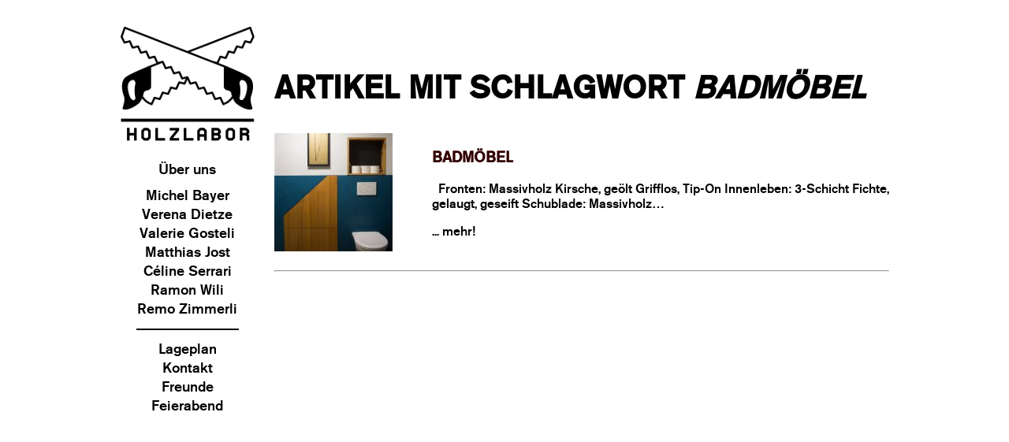

--- FILE ---
content_type: text/css
request_url: https://holzlaborbern.ch/wp-content/themes/houzi/style.css
body_size: 2388
content:
/*
Theme Name: houzi
Theme URI: https://holzlaborbern.ch
Description: Template for Holzlabor Bern
Author: Sebastian Liechti
Author URI: http://abelo.ch
*/
/********/
/* font */
/********/
@font-face{font-family:'akzigbem-webfont';src:url('fonts/akzigbem-webfont.eot');src:url('fonts/akzigbem-webfont.eot?#iefix') format('embedded-opentype'), url('fonts/akzigbem-webfont.woff') format('woff'), url('fonts/akzigbem-webfont.ttf') format('truetype'), url('fonts/akzigbem-webfont.svg#akzigbem-webfont') format('svg');font-weight:400;font-style:normal}
@font-face{font-family:'holzlabor';src:url('fonts/holzlabor.eot');src:url('fonts/holzlabor.eot?#iefix') format('embedded-opentype'), url('fonts/holzlabor.woff') format('woff'), url('fonts/holzlabor.ttf') format('truetype'), url('fonts/holzlabor.svg#holzlabor') format('svg');font-weight:400;font-style:normal}
/************/
/* colorbox */
/************/
#colorbox,#cboxOverlay,#cboxWrapper {
position:absolute;
top:0;
left:0;
z-index:99999;
overflow:hidden;
outline:0;
}

#cboxOverlay {
position:fixed;
width:100%;
height:100%;
background:#fff;
}

#cboxMiddleLeft,#cboxBottomLeft {
clear:left;
}

#cboxContent {
position:relative;
background:#fff;
overflow:hidden;
}

#cboxLoadedContent {
overflow:auto;
margin-bottom:20px;
}

#cboxLoadingOverlay,#cboxLoadingGraphic {
position:absolute;
top:0;
left:0;
width:100%;
height:100%;
}

#cboxPrevious,#cboxNext,#cboxClose,#cboxSlideshow {
cursor:pointer;
}
.cboxPhoto {
float:left;
border:0;
display:block;
margin:auto;
padding:0;
}
.cboxIframe {
width:100%;
height:100%;
display:block;
border:0;
background:#fff;
}

#cboxTopLeft {
width:25px;
height:25px;
background:url(images/border1.png) no-repeat 0 0;
}

#cboxTopCenter {
height:25px;
background:url(images/border1.png) repeat-x 0 -50px;
}

#cboxTopRight {
width:25px;
height:25px;
background:url(images/border1.png) no-repeat -25px 0;
}

#cboxBottomLeft {
width:25px;
height:25px;
background:url(images/border1.png) no-repeat 0 -25px;
}

#cboxBottomCenter {
height:25px;
background:url(images/border1.png) repeat-x 0 -75px;
}

#cboxBottomRight {
width:25px;
height:25px;
background:url(images/border1.png) no-repeat -25px -25px;
}

#cboxMiddleLeft {
width:25px;
background:url(images/border2.png) repeat-y 0 0;
}

#cboxMiddleRight {
width:25px;
background:url(images/border2.png) repeat-y -25px 0;
}

#cboxCurrent, #cboxTitle, #cboxSlideshow {
display: none;
}

#cboxPrevious,#cboxNext,#cboxClose {
text-indent:-9999px;
width:20px;
height:20px;
position:absolute;
bottom:0;
border: none;
padding: 0;
background:url(images/controls.png) 0 0 no-repeat;
}

#cboxPrevious {
background-position:0 0;
right:44px;
}

#cboxPrevious:hover {
background-position:0 -25px;
}

#cboxNext {
background-position:-25px 0;
right:22px;
}

#cboxClose {
background-position:-50px 0;
right:0;
}

#cboxNext:hover {
background-position:-25px -25px;
}

#cboxClose:hover {
background-position:-50px -25px;
}

#cboxLoadingGraphic {
background:url(images/loading.gif) no-repeat center center;
}
#cboxPrevious:active, #cboxNext:active, #cboxSlideshow:active, #cboxClose:active {outline:0;}
/**********/
/* cgview */
/**********/
div.cgview{list-style:none outside
none;clear:both;text-align:center}div.cgview
ul{margin-left:-50px;list-style:none outside
none;clear:both;overflow:hidden;padding-bottom:5px}div.cgview ul
li{text-align:center;margin:50px 0 0 50px;border-radius:15px}div.cgview ul li
img{border-radius:15px}div.cgview ul
li{display:inline-block;position:relative;overflow:hidden}div.cgview ul li
div.cgtitle{height:0;overflow:hidden;z-index:3;position:absolute;bottom:0;left:0;width:inherit}div.cgview
ul li div.cgtitle p{width:inherit}div.cgview ul li
div.cgback{height:0;overflow:hidden;z-index:2;position:absolute;bottom:0;left:0;width:inherit;opacity:.6;border-bottom-left-radius:15px;border-bottom-right-radius:15px}div.cgview
ul li div.cgtitle p
a{font-family:akzigbem-webfont,sans-serif;text-decoration:none}div.cgview.light
ul li{box-shadow:0 0 0 3px #fff; transition: all 0.2s ease;}div.cgview.light
ul li:hover{box-shadow:0 0 0 3px #300;  transition: all 0.2s
ease;}div.cgview.light ul li div.cgback{background-color:#fff}div.cgview.light
ul li div.cgtitle p a{color:#000}div.cgview ul li
div.cgback.cgnojs.hover,div.cgview ul li
div.cgback.cgnojs.never{display:none;height:35%}div.cgview ul li
div.cgtitle.cgnojs.hover,div.cgview ul li
div.cgtitle.cgnojs.never{display:none;height:32%}div.cgview ul li
div.cgback.always{display:block;height:35%}div.cgview ul li
div.cgtitle.always{display:block;height:32%}div.cgview ul
li:hover>div.cgback.cgnojs.hover,div.cgview ul
li:hover>div.cgtitle.cgnojs.hover{display:block; transition: all 0.2s
ease;}ol#cg-page-controls{clear:both;position:relative;margin:0 0 0
-2px}ol#cg-page-controls
li{display:inline-block;position:relative;width:16px;height:16px;background:url(images/cgview-bg_buttons.png)
no-repeat 0 0;text-indent:-8000px;list-style:none;cursor:pointer;margin:0
2px}ol#cg-page-controls li:hover{background:url(images/cgview-bg_buttons.png)
no-repeat 0 -16px}ol#cg-page-controls
li.current{color:#f00;font-weight:bold;background:url(images/cgview-bg_buttons.png)
no-repeat 0 -32px}ol#cg-page-controls
li.prev{background:url(images/cgview-bg_buttons.png) no-repeat 0
-64px}ol#cg-page-controls li.next{background:url(images/cgview-bg_buttons.png)
no-repeat 0 -48px}#cg-credits{display:none}
/*******************/
/* main stylesheet */
/*******************/
* {outline-color: #ccc; outline-width: thin}
body {
	color: #000;
	background: #fff;
	font-family: akzigbem-webfont, sans-serif; }
#wrapper {
	width: 985px;
	margin: auto;
	text-align: left;
	background: #fff; }
#main {
	width: 780px;
	padding: 5px;
	float: right; }
#sidebar {
	width: 170px;
	padding: 5px 20px 5px 5px;
	float: left;
	text-align: center;
	position: fixed; }
#footer {
	clear: both;
	height: 100px;
	padding: 10px; }
#sidebar hr {
	color: #fff;
	background-color: #000;
	height: 2px;
	width: 130px;
	margin-right: 20px;
	border: 0; }
#sidebar ul {
	list-style: none outside none;
	margin-left: -20px; }
#sidebar .menu {
	text-align: center;
	font-size: 1.1em; }
.logo a img, .logo a:hover img, .logo img {
	text-align: center;
	border: none !important;
	margin-left: auto;
	margin-right: auto;
	margin-bottom: 0;
	margin-top: 20px;}
span.logo {
	font-family: holzlabor;
	font-size: 21px;
	letter-spacing: -3.2px;
	color: #000;
}
.logo a {
	text-decoration: none;
}
li.widget ul { padding: 0.25em 0 0.25em 0; }
li.widget ul li { line-height: 1.4em; }
li.widget_nav_menu ul.menu li ul { display: none; }
li.widget_nav_menu ul.menu li.current-menu-item ul, li.widget_nav_menu ul.menu li.current_page_item ul, li.widget_nav_menu ul.menu li.current-page-ancestor ul, li.widget_nav_menu ul.menu li.current-menu-ancestor ul, li.widget_nav_menu ul.menu li.current-menu-parent ul, li.widget_nav_menu ul.menu li.current-page-parent ul, li.widget_nav_menu ul.menu li.current_page_parent ul { display: block; }
li.widget_nav_menu ul.menu li a {
	text-decoration: none;
	color: #000; }
li.widget_nav_menu ul.menu li.current-menu-item a {
	text-decoration: none;
	color: #fff;
	background-color: #300;
	padding: 0.2em; }
li.widget_nav_menu ul.menu li a:hover {
	text-decoration: none;
	color: #300; }
li.widget_nav_menu ul.menu li.current-menu-item ul.sub-menu a {
	text-decoration: none;
	color: #000;
	background-color: #fff; }
li.widget_nav_menu ul.menu li ul.sub-menu a {
	font-size: 0.75em;
	margin-right: -1.7em; }
#main h2  {
	font-size: 2.5em;
	color: #000; }
#main h2 a {
	color: #000;
	text-decoration: none;
	letter-spacing: 0.15em;
}
.entry h1, h2, h3, h4, h5, h6 {
	text-transform: uppercase;
	font-family: akzigbem-webfont, sans-serif;
	font-weight: bold;
	padding-top: 1em;
	color: #300; }
.entry {
	color: #000;
	line-height: 1.2em;
	font-size: 1em; }
.entry a img {
	text-decoration: none;
	border: none;
	display: block}
.entry a:hover img {
	text-decoration: none;
	border: none;
	display: block}
.entry a {
	color: #000;
	text-decoration: none; }
.entry a:hover {
	color: #300;
	text-decoration: none;
	border-bottom: 1px solid; }
.meta p {
	color: #999;
	font-size: 0.7em;
	border-top: solid 1px #999; }
.meta a {
	font-style: italic;
	text-decoration: none;
	color: #999; }
.meta a:hover {
	color: #300;
	border-bottom: solid 1px; }
.alignnone { margin: 5px 5px 5px 0; }
.aligncenter, div.aligncenter {
	display: block;
	margin: 10px auto 10px auto; }
.alignright {
	float: right;
	margin: 10px 0 10px 10px; }
.alignleft {
	float: left;
	margin: 10px 10px 10px 0; }
.aligncenter {
	display: block;
	margin: 10px auto 10px auto; }
a img.alignright {
	float: right;
	margin: 10px 0 10px 10px;
	border: none;
	display: block
}
a img.alignnone { margin: 10px 10px 10px 0; border: none; display: block }
a img.alignleft {
	float: left;
	margin: 10px 10px 10px 0;
	border: none;
	display: block}
a img.aligncenter {
	display: block;
	margin-left: auto;
	margin-right: auto;
	border: none;
	display: block }
.wp-caption {
	max-width: 96%; /* Image does not overflow the content area */
	padding: 5px 3px 10px;
	text-align: center; }
.wp-caption.alignnone { margin: 10px 10px 10px 0; }
.wp-caption.alignleft { margin: 10px 10px 10px 0; }
.wp-caption.alignright { margin: 10px 0 10px 10px; }
.wp-caption img {
	border: 0 none;
	height: auto;
	margin: 0;
	max-width: 98.5%;
	padding: 0;
	width: auto; }
.wp-caption p.wp-caption-text {
	font-size: 11px;
	line-height: 17px;
	margin: 0;
	padding: 0 4px 5px; }
.feierabend {
	position: relative;
	top: -642px;
	left: -210px;
	z-index: 10; }
.gallery {margin: 30px auto 30px; text-align: center}
.gallery a:hover {border:none}
.gallery .gallery-item {
	display: inline-block;
	vertical-align: top;
}
.gallery .gallery-item a img, .gallery .gallery-item a:hover img {
	display: inline-block;
}
.gallery img {
	box-shadow: 0 0 3px #300;
	border-radius: 5px;
	opacity: 1;
}
.gallery img:hover {opacity: 0.6}
.gallery .gallery-caption {font-size:11px;line-height:1.1em;margin-left: 2em; margin-right:2em}
.gallery-columns-0 .gallery-item {width: 100%}
.gallery-columns-1 .gallery-item {width: 100%}
.gallery-columns-2 .gallery-item {width: 50%}
.gallery-columns-3 .gallery-item {width: 33.33%}
.gallery-columns-4 .gallery-item {width: 25%}
.gallery-columns-5 .gallery-item {width: 20%}
#cboxTitle, #cboxCurrent { display: none !important; }
#archive {height: 150px; padding-bottom:1em}
#archive img {float:left}
#archive p, #archive h3 {margin-left: 200px}
#archive a, #archive a:hover {text-decoration:none; color: #000}
#archive a:hover.more {color: #300;
	text-decoration: none;
	border-bottom: 1px solid;}


--- FILE ---
content_type: application/javascript
request_url: https://holzlaborbern.ch/wp-content/plugins/holzlabor-category-grid-view-gallery/js/cgview.js?ver=6.8.3
body_size: 136
content:
jQuery(document).ready(function(a) {
    a("div.cgview ul li div").removeClass("cgnojs");
    a("div.cgview li").mouseenter(function() {
        var b = this.getElementsByTagName("div");
        if (a(b[0]).attr("class") == "cgback hover") {
            a(b[0]).stop(true, true).animate({
                height: "35%"
            }, 200);
            a(b[1]).stop(true, true).animate({
                height: "32%"
            }, 200)
        }
    });
    a("div.cgview li").mouseleave(function() {
        var b = this.getElementsByTagName("div");
        if (a(b[0]).attr("class") == "cgback hover") {
            a(b[0]).stop(true, true).animate({
                height: "0px"
            }, 200);
            a(b[1]).stop(true, true).animate({
                height: "0px"
            }, 200)
        }
    });
    a(".cgpost").colorbox({
        onComplete: function() {
            a.colorbox.resize()
        }
    })
});